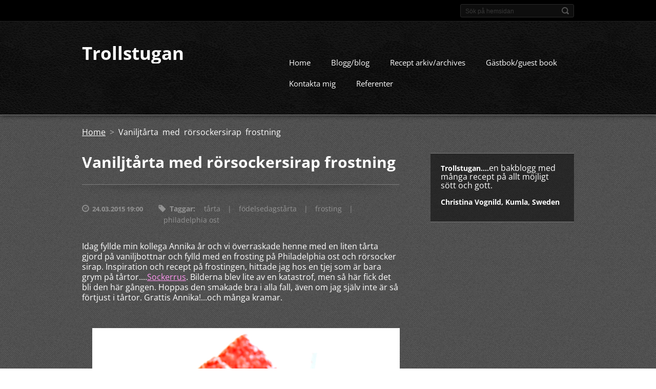

--- FILE ---
content_type: text/html; charset=UTF-8
request_url: https://www.trollstugan.se/news/vaniljtarta-med-rorsockersirap-frostning/
body_size: 6580
content:
<!doctype html>
<!--[if IE 8]>    <html class="lt-ie10 lt-ie9 no-js" lang="sv"> <![endif]-->
<!--[if IE 9]>    <html class="lt-ie10 no-js" lang="sv"> <![endif]-->
<!--[if gt IE 9]><!-->
<html class="no-js" lang="sv">
<!--<![endif]-->

<head>
    <base href="https://www.trollstugan.se/">
  <meta charset="utf-8">
  <meta name="description" content="">
  <meta name="keywords" content="tårta, födelsedagstårta, frosting, philadelphia ost">
  <meta name="generator" content="Webnode">
  <meta name="apple-mobile-web-app-capable" content="yes">
  <meta name="apple-mobile-web-app-status-bar-style" content="black">
  <meta name="format-detection" content="telephone=no">
    <link rel="icon" type="image/svg+xml" href="/favicon.svg" sizes="any">  <link rel="icon" type="image/svg+xml" href="/favicon16.svg" sizes="16x16">  <link rel="icon" href="/favicon.ico"><link rel="canonical" href="https://www.trollstugan.se/news/vaniljtarta-med-rorsockersirap-frostning/">
<script type="text/javascript">(function(i,s,o,g,r,a,m){i['GoogleAnalyticsObject']=r;i[r]=i[r]||function(){
			(i[r].q=i[r].q||[]).push(arguments)},i[r].l=1*new Date();a=s.createElement(o),
			m=s.getElementsByTagName(o)[0];a.async=1;a.src=g;m.parentNode.insertBefore(a,m)
			})(window,document,'script','//www.google-analytics.com/analytics.js','ga');ga('create', 'UA-797705-6', 'auto',{"name":"wnd_header"});ga('wnd_header.set', 'dimension1', 'W1');ga('wnd_header.set', 'anonymizeIp', true);ga('wnd_header.send', 'pageview');var _gaq = _gaq || [];
				  (function() {
					var ga = document.createElement('script'); ga.type = 'text/javascript'; ga.async = true;
					ga.src = ('https:' == location.protocol ? 'https://ssl' : 'https://www') + '.google-analytics.com/ga.js';
					var s = document.getElementsByTagName('script')[0]; s.parentNode.insertBefore(ga, s);
				  })(); _gaq.push(['_setAccount', 'UA-50813497-1']);_gaq.push(['_trackPageview']);_gaq.push(['_gat._anonymizeIp']);var pageTrackerAllTrackEvent=function(category,action,opt_label,opt_value){ga('send', 'event', category, action, opt_label, opt_value)};</script>
  <link rel="alternate" type="application/rss+xml" href="https://trollstugan.se/rss/all.xml" title="">
<!--[if lte IE 9]><style type="text/css">.cke_skin_webnode iframe {vertical-align: baseline !important;}</style><![endif]-->
    <meta http-equiv="X-UA-Compatible" content="IE=edge">
    <title>Vaniljtårta med rörsockersirap frostning :: Trollstugan</title>
    <meta name="viewport" content="width=device-width, initial-scale=1.0">
    <link rel="stylesheet" href="https://d11bh4d8fhuq47.cloudfront.net/_system/skins/v13/50001407/css/style.css" />

    <script type="text/javascript">
        /* <![CDATA[ */

        var wnTplSettings = {};

        wnTplSettings.photogallerySlideshowStop  = 'Paus';
        wnTplSettings.photogallerySlideshowStart = 'Bildspel';
        wnTplSettings.faqShowAnswer = 'Utvidga FAQ';
        wnTplSettings.faqHideAnswer = 'Förminska FAQ';
        wnTplSettings.menuLabel = 'Meny';

        /* ]]> */
    </script>
    <script type="text/javascript" language="javascript" src="https://d11bh4d8fhuq47.cloudfront.net/_system/skins/v13/50001407/js/main.js"></script>


				<script type="text/javascript">
				/* <![CDATA[ */
					
					if (typeof(RS_CFG) == 'undefined') RS_CFG = new Array();
					RS_CFG['staticServers'] = new Array('https://d11bh4d8fhuq47.cloudfront.net/');
					RS_CFG['skinServers'] = new Array('https://d11bh4d8fhuq47.cloudfront.net/');
					RS_CFG['filesPath'] = 'https://www.trollstugan.se/_files/';
					RS_CFG['filesAWSS3Path'] = 'https://a3cca8e224.clvaw-cdnwnd.com/e4c91a03bb8f8e7e66230024ca93c791/';
					RS_CFG['lbClose'] = 'Stäng';
					RS_CFG['skin'] = 'default';
					if (!RS_CFG['labels']) RS_CFG['labels'] = new Array();
					RS_CFG['systemName'] = 'Webnode';
						
					RS_CFG['responsiveLayout'] = 1;
					RS_CFG['mobileDevice'] = 0;
					RS_CFG['labels']['copyPasteSource'] = 'Läs mer:';
					
				/* ]]> */
				</script><script type="text/javascript" src="https://d11bh4d8fhuq47.cloudfront.net/_system/client/js/compressed/frontend.package.1-3-108.js?ph=a3cca8e224"></script><style type="text/css"></style></head>

<body>
<!-- div id="wrapper" -->
<div id="wrapper" class="DARK BLUE mainZoneOnLeft noTitleImage">
    <!-- div id="mobileSearch" -->
    <div id="mobileSearch">
        

            <div id="fulltextForm">

		<form action="/search/" method="get" id="fulltextSearch">

            <div class="clearfix">
                <input id="fulltextSearchText" type="text" name="text" value="" placeholder="Sök på hemsidan">
                <button id="fulltextSearchButton" type="submit" class="ir">Sök</button>
            </div>

		</form>

            </div>

		    </div>
    <!-- div id="header" -->
    <div id="header">
        <!-- <div id="topBar"> -->
        <div id="topBar" class="clearfix">
            <div id="topBarContent">
                <div id="lang">
                    <div id="languageSelect"></div>			
                </div>
                

            <div id="fulltextForm">

		<form action="/search/" method="get" id="fulltextSearch">

            <div class="clearfix">
                <input id="fulltextSearchText" type="text" name="text" value="" placeholder="Sök på hemsidan">
                <button id="fulltextSearchButton" type="submit" class="ir">Sök</button>
            </div>

		</form>

            </div>

		            </div>
        </div>
        <!-- <div id="topBar"> -->

        <!-- div id="headerMain" -->
        <div id="headerMain">

            <!-- div id="headerContent" -->
            <div id="headerContent" class="clearfix">

                <div id="titleZone">
                    <div id="logoZone">
                        <div id="logo"><a href="home/" title="Gå till startsidan."><span id="rbcSystemIdentifierLogo">Trollstugan</span></a></div>                    </div>
                    <div id="motoZone">
                        <div id="moto">
                            <span id="rbcCompanySlogan" class="rbcNoStyleSpan"></span>                        </div>
                    </div>
                </div>



            </div>
            <!-- div id="headerContent" -->


            <!-- div id="illustration" -->
            <div id="illustration" class="illustrationSubpage">
                <div id="illustrationImgWrapper">
                    <img src="https://a3cca8e224.clvaw-cdnwnd.com/e4c91a03bb8f8e7e66230024ca93c791/200001115-5dfac5efc8/50000000.png?ph=a3cca8e224" width="950" height="340" alt="">                </div>
            </div>
            <!-- div id="illustration" -->


        </div>
        <!-- div id="headerMain" -->


    </div>
    <!-- div id="header" -->

    <!-- div id="breadcrumbs" -->
    <div id="breadcrumbs">
        <div id="breadcrumbsContent">
            <div id="pageNavigator" class="rbcContentBlock">            <div id="navigator" class="widget widgetNavigator clearfix">             <a class="navFirstPage" href="/home/">Home</a>           <span> &gt; </span>             <span id="navCurrentPage">Vaniljtårta med rörsockersirap frostning</span>             </div>      </div>        </div>
    </div>
    <!-- div id="breadcrumbs" -->

    <!-- div id="main" -->
    <div id="main" role="main">


        <!-- div id="mainContent" -->
        <div id="mainContent" class="clearfix" >


            <div class="defaultLayout">

                <!-- div class="columnWide" -->
                <div class="columnWide">

                     
		       
             

      <div class="widget widgetArticlesDetial clearfix">
      
          <div class="widgetTitle"> 
              <h1>Vaniljtårta med rörsockersirap frostning</h1>
          </div>   
                   
          <div class="widgetContent clearfix">
                
                <div class="wrapperDate">
                    24.03.2015 19:00
                </div>
                
                <div class="rbcTags">
<h4><a href="https://www.trollstugan.se/tags/">Taggar</a>:</h4>
<p class="tags">
	<a href="/tags/t%C3%A5rta/" rel="tag">tårta</a>
		<span>|</span>
<a href="/tags/f%C3%B6delsedagst%C3%A5rta/" rel="tag">födelsedagstårta</a>
		<span>|</span>
<a href="/tags/frosting/" rel="tag">frosting</a>
		<span>|</span>
<a href="/tags/philadelphia%20ost/" rel="tag">philadelphia ost</a>
</p>
</div>
 
                
                <div class="clearfix"></div>
                
                <div class="wrapperContent clearfix">                       
                    <p>Idag fyllde min kollega Annika år och vi överraskade henne med en liten tårta gjord på vaniljbottnar och fylld med en frosting på Philadelphia ost och rörsocker sirap. Inspiration och recept på frostingen, hittade jag hos en tjej som är bara grym på tårtor....<a href="http://sockerrus.se/" target="_blank">Sockerrus</a>. Bilderna blev lite av en katastrof, men så här fick det bli den här gången. Hoppas den smakade bra i alla fall, även om jag själv inte är så förtjust i tårtor. Grattis Annika!...och många kramar.</p>
<p><img alt="" height="900" src="https://a3cca8e224.clvaw-cdnwnd.com/e4c91a03bb8f8e7e66230024ca93c791/200000895-8b89e8c865/Vaniljtårta med rörsockersirap frostning.jpg" width="600"></p>
<p>Tårtan är gräddad i två formar på bara 15 cm i diameter, men eftersom den är såpass hög, räcker den till minst 10 personer.</p>
<p><u><strong>Botten</strong></u> (2st som delas i 2 och ger 4 lager):<br>
6 ägg<br>
mjöl<br>
potatismjöl<br>
socker<br>
2 tsk bakpulver &nbsp;<br>
röd pastafärg</p>
<p><u><strong>Frosting</strong></u>:<br>
200 gram rumsvarmt smör<br>
3,5 dl florsocker<br>
400 gram Philadelphiaost<br>
50 gram gräddfil<br>
1 tsk vaniljessens<br>
2 msk sirap</p>
<p><strong>Gör så här</strong>: Börja med att göra klä 2 formar på 15 cm i diameter med bakplåtspapper. Låt pappret sticka upp en bra bit ovanför kanterna eftersom bottnarna kommer att bli väldigt höga. Mätt upp de 6 äggen i ett glas. Ta ett lika stor glas och fyll med lika mycket socker. Vispa ihop ägg och socker i minst 15 minuter. Mätt upp ett tredje likadan glas till hälften med mjöl och till hälften med potatismjöl. Det ska tillsammans vara samma mängd som socker. Blanda det i äggblandningen tillsammans med bakpulvret och pastafärg. Blanda försiktigt men inte för länge. Fördela smeten i de två formarna och grädda på 175 grader C i ca 40 minuter. Gör under tiden frostigen genom att vispa smöret fluffigt. Tillsätt florsocker och vispa på hög hastighet i ca 10 minuter. Tillsätt philadelphiaosten och vispa på låg hastighet tills deet är blandat. Tillsätt gräddfil, vanilj och sirap. Blanda väl och använd till att fylla tårtan med, samt spackla enligt önskemål. Äpplet på toppen av tårtan är doppad i knäck gjord av 1dl socker, 0,7 dl sirap, 3 msk varmt vatten och lite röd pastafärg som tillsammans kokas ihop till 155 grader C.</p>
                                    
                </div>
                  
                  
                <div class="wrapperArticlesFooter clearfix">
                
                    <div class="rbcBookmarks"><div id="rbcBookmarks200003096"></div></div>
		<script type="text/javascript">
			/* <![CDATA[ */
			Event.observe(window, 'load', function(){
				var bookmarks = '<div style=\"float:left;\"><div style=\"float:left;\"><iframe src=\"//www.facebook.com/plugins/like.php?href=https://www.trollstugan.se/news/vaniljtarta-med-rorsockersirap-frostning/&amp;send=false&amp;layout=button_count&amp;width=125&amp;show_faces=false&amp;action=like&amp;colorscheme=light&amp;font&amp;height=21&amp;appId=397846014145828&amp;locale=sv_SE\" scrolling=\"no\" frameborder=\"0\" style=\"border:none; overflow:hidden; width:125px; height:21px; position:relative; top:1px;\" allowtransparency=\"true\"></iframe></div><div style=\"float:left;\"><a href=\"https://twitter.com/share\" class=\"twitter-share-button\" data-count=\"horizontal\" data-via=\"webnode\" data-lang=\"en\">Tweet</a></div><script type=\"text/javascript\">(function() {var po = document.createElement(\'script\'); po.type = \'text/javascript\'; po.async = true;po.src = \'//platform.twitter.com/widgets.js\';var s = document.getElementsByTagName(\'script\')[0]; s.parentNode.insertBefore(po, s);})();'+'<'+'/scr'+'ipt></div> <div class=\"addthis_toolbox addthis_default_style\" style=\"float:left;\"><a class=\"addthis_counter addthis_pill_style\"></a></div> <script type=\"text/javascript\">(function() {var po = document.createElement(\'script\'); po.type = \'text/javascript\'; po.async = true;po.src = \'https://s7.addthis.com/js/250/addthis_widget.js#pubid=webnode\';var s = document.getElementsByTagName(\'script\')[0]; s.parentNode.insertBefore(po, s);})();'+'<'+'/scr'+'ipt><div style=\"clear:both;\"></div>';
				$('rbcBookmarks200003096').innerHTML = bookmarks;
				bookmarks.evalScripts();
			});
			/* ]]> */
		</script>
		                                              
    
                    <div class="wrapperBacklink">
                          <a class="iconBack" href="archive/news/">Tillbaka</a>
                    </div>  
                    
                </div>                                 

          </div>     
    	
      </div>  
              

			
		                    
                </div>
                <!-- div class="columnWide" -->

                <!-- div class="columnNarrow" -->
                <div class="columnNarrow">

                     
       <div class="widget widgetWysiwyg clearfix">     
		<p><strong>Trollstugan....</strong><span style="font-size:16px;">en bakblogg med många recept på allt möjligt sött och gott.</span></p>
<p><strong>Christina Vognild, Kumla, Sweden</strong></p>
   
        </div>
		                                        			

                </div>

                <!-- div class="columnNarrow" -->
            </div>

        </div>
        <!-- div id="mainContent" -->

    </div>
    <!-- div id="main" -->
    <!-- div id="navMenu" -->
    <div id="navMenu" class="clearfix">
        <div class="menuWrapper">
            

    
		<ul class="menu">
	<li class="first">      
      <a href="/home/">         
      Home        
  </a>        
  </li>
	<li>      
      <a href="/blogg/">         
      Blogg/blog        
  </a>        
  </li>
	<li>      
      <a href="/arkiv/">         
      Recept arkiv/archives        
  </a>        
  
	<ul class="level1">
		<li class="first">      
      <a href="/arkiv/gott-och-blandat/">         
      Sötsaker/sweets        
  </a>        
  </li>
		<li>      
      <a href="/arkiv/tartor/">         
      Tårtor/cakes        
  </a>        
  </li>
		<li>      
      <a href="/arkiv/cheesecake/">         
      Cheesecake        
  </a>        
  </li>
		<li>      
      <a href="/arkiv/brodaktigt/">         
      Brödaktigt/bread        
  </a>        
  </li>
		<li>      
      <a href="/arkiv/mat-till-buffen/">         
      Buffémat/buffet        
  </a>        
  </li>
		<li>      
      <a href="/arkiv/sota-pajer/">         
      Söta pajer/pies        
  </a>        
  </li>
		<li>      
      <a href="/arkiv/juligt/">         
      Juligt/X-mas        
  </a>        
  </li>
		<li>      
      <a href="/arkiv/fyllningar/">         
      Fyllningar/fillings        
  </a>        
  </li>
		<li>      
      <a href="/arkiv/sma-kakor/">         
      Kakor/cookies        
  </a>        
  </li>
		<li>      
      <a href="/arkiv/glass/">         
      Glass/icecream        
  </a>        
  </li>
		<li>      
      <a href="/arkiv/lite-scary/">         
      Halloween        
  </a>        
  </li>
		<li>      
      <a href="/arkiv/annat-nordigt/">         
      Annat nördigt/geeky        
  </a>        
  </li>
		<li class="last">      
      <a href="/arkiv/drickbart/">         
      Drickbart/drinkable        
  </a>        
  </li>
	</ul>
	</li>
	<li>      
      <a href="/gastbok/">         
      Gästbok/guest book        
  </a>        
  </li>
	<li>      
      <a href="/kontakta-oss/">         
      Kontakta mig        
  </a>        
  </li>
	<li class="last">      
      <a href="/referenter/">         
      Referenter        
  </a>        
  </li>
</ul>   

      <div class="clearfix"></div>     
					
        </div>
    </div>
    <!-- div id="navMenu" -->
    <script type="text/javascript">
        //hide nav window asap
        var el = document.getElementById("navMenu");
        if (typeof(el) != "undefined") {
            el.style.display = "none";
        }
    </script>

</div>
<!-- div id="wrapper" -->

<!-- div id="footerCover" -->
<div id="footerCover">

    <!-- div id="footerText" -->
    <div id="footerText" class="clearfix">

        <!-- div id="footerTextContent" -->
        <div id="footerTextContent" class="clearfix">

            <div id="credits">

                <!-- div id="copyright" -->
                <div id="copyright">
                    <span id="rbcFooterText" class="rbcNoStyleSpan">Trollstugan.se © 2021 All rights reserved.</span>                </div>
                <!-- div id="copyright" -->

                <!-- div id="signature" -->
                <div id="signature">
                    <span class="rbcSignatureText"></span>                </div>
                <!-- div id="signature" -->

            </div>

            <div id="sysLinks">

                <!-- div id="systemNav" -->
                <ul class="systemNav">
                    <li class="homepage"><a href="home/" title="Gå till startsidan.">Startsida</a></li>
                    <li class="sitemap"><a href="/sitemap/" title="Gå till webbkartan.">Webbkarta</a></li>
                    <li class="rss"><a href="/rss/" title="RSS-flöden">RSS</a></li>
                    <li class="print"><a href="#" onclick="window.print(); return false;" title="Skriv ut sidan">Utskrift</a></li>
                </ul>
                <!-- div id="systemNav" -->

            </div>

        </div>
        <!-- div id="footerTextContent" -->

    </div>
    <!-- div id="footerText" -->

</div>
<!-- div id="footerCover" -->

<div id="rbcFooterHtml"></div><script type="text/javascript"></script><script type="text/javascript">var keenTrackerCmsTrackEvent=function(id){if(typeof _jsTracker=="undefined" || !_jsTracker){return false;};try{var name=_keenEvents[id];var keenEvent={user:{u:_keenData.u,p:_keenData.p,lc:_keenData.lc,t:_keenData.t},action:{identifier:id,name:name,category:'cms',platform:'WND1',version:'2.1.157'},browser:{url:location.href,ua:navigator.userAgent,referer_url:document.referrer,resolution:screen.width+'x'+screen.height,ip:'217.113.194.11'}};_jsTracker.jsonpSubmit('PROD',keenEvent,function(err,res){});}catch(err){console.log(err)};};</script></body>
</html>